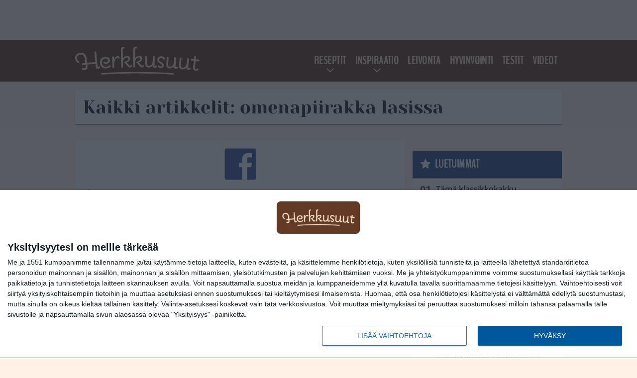

--- FILE ---
content_type: text/html; charset=UTF-8
request_url: https://www.herkkusuut.com/tag/omenapiirakka-lasissa/
body_size: 8952
content:

<!doctype html>
<html lang="fi">
	<head>
		<!-- meta charset="UTF-8" //-->
		<meta http-equiv="Content-Type" content="text/html; charset=UTF-8" />
		<meta http-equiv="X-UA-Compatible" content="IE=edge">
		<meta name="viewport" content="width=device-width, initial-scale=1" />

		<meta name='robots' content='noindex, follow' />

	<!-- This site is optimized with the Yoast SEO plugin v23.5 - https://yoast.com/wordpress/plugins/seo/ -->
	<title>omenapiirakka lasissa Arkistot | Herkkusuut.com</title>
	<meta property="og:locale" content="fi_FI" />
	<meta property="og:type" content="article" />
	<meta property="og:title" content="omenapiirakka lasissa Arkistot | Herkkusuut.com" />
	<meta property="og:url" content="https://www.herkkusuut.com/tag/omenapiirakka-lasissa/" />
	<meta property="og:site_name" content="Herkkusuut.com" />
	<meta name="twitter:card" content="summary_large_image" />
	<meta name="twitter:site" content="@herkkusuufi" />
	<script type="application/ld+json" class="yoast-schema-graph">{"@context":"https://schema.org","@graph":[{"@type":"CollectionPage","@id":"https://www.herkkusuut.com/tag/omenapiirakka-lasissa/","url":"https://www.herkkusuut.com/tag/omenapiirakka-lasissa/","name":"omenapiirakka lasissa Arkistot | Herkkusuut.com","isPartOf":{"@id":"https://www.herkkusuut.com/#website"},"primaryImageOfPage":{"@id":"https://www.herkkusuut.com/tag/omenapiirakka-lasissa/#primaryimage"},"image":{"@id":"https://www.herkkusuut.com/tag/omenapiirakka-lasissa/#primaryimage"},"thumbnailUrl":"https://www.herkkusuut.com/app/uploads/2015/02/67481-thumb.png","breadcrumb":{"@id":"https://www.herkkusuut.com/tag/omenapiirakka-lasissa/#breadcrumb"},"inLanguage":"fi"},{"@type":"ImageObject","inLanguage":"fi","@id":"https://www.herkkusuut.com/tag/omenapiirakka-lasissa/#primaryimage","url":"https://www.herkkusuut.com/app/uploads/2015/02/67481-thumb.png","contentUrl":"https://www.herkkusuut.com/app/uploads/2015/02/67481-thumb.png","width":64,"height":64},{"@type":"BreadcrumbList","@id":"https://www.herkkusuut.com/tag/omenapiirakka-lasissa/#breadcrumb","itemListElement":[{"@type":"ListItem","position":1,"name":"Koti","item":"https://www.herkkusuut.com/"},{"@type":"ListItem","position":2,"name":"omenapiirakka lasissa"}]},{"@type":"WebSite","@id":"https://www.herkkusuut.com/#website","url":"https://www.herkkusuut.com/","name":"Herkkusuut.com","description":"","potentialAction":[{"@type":"SearchAction","target":{"@type":"EntryPoint","urlTemplate":"https://www.herkkusuut.com/?s={search_term_string}"},"query-input":{"@type":"PropertyValueSpecification","valueRequired":true,"valueName":"search_term_string"}}],"inLanguage":"fi"}]}</script>
	<!-- / Yoast SEO plugin. -->


<link rel="alternate" type="application/rss+xml" title="Herkkusuut.com &raquo; omenapiirakka lasissa avainsanan RSS-syöte" href="https://www.herkkusuut.com/tag/omenapiirakka-lasissa/feed/" />
<link rel='stylesheet' id='wp-block-library-css' href='https://www.herkkusuut.com/wp/wp-includes/css/dist/block-library/style.min.css?ver=6.6.2' type='text/css' media='all' />
<style id='classic-theme-styles-inline-css' type='text/css'>
/*! This file is auto-generated */
.wp-block-button__link{color:#fff;background-color:#32373c;border-radius:9999px;box-shadow:none;text-decoration:none;padding:calc(.667em + 2px) calc(1.333em + 2px);font-size:1.125em}.wp-block-file__button{background:#32373c;color:#fff;text-decoration:none}
</style>
<style id='global-styles-inline-css' type='text/css'>
:root{--wp--preset--aspect-ratio--square: 1;--wp--preset--aspect-ratio--4-3: 4/3;--wp--preset--aspect-ratio--3-4: 3/4;--wp--preset--aspect-ratio--3-2: 3/2;--wp--preset--aspect-ratio--2-3: 2/3;--wp--preset--aspect-ratio--16-9: 16/9;--wp--preset--aspect-ratio--9-16: 9/16;--wp--preset--color--black: #000000;--wp--preset--color--cyan-bluish-gray: #abb8c3;--wp--preset--color--white: #ffffff;--wp--preset--color--pale-pink: #f78da7;--wp--preset--color--vivid-red: #cf2e2e;--wp--preset--color--luminous-vivid-orange: #ff6900;--wp--preset--color--luminous-vivid-amber: #fcb900;--wp--preset--color--light-green-cyan: #7bdcb5;--wp--preset--color--vivid-green-cyan: #00d084;--wp--preset--color--pale-cyan-blue: #8ed1fc;--wp--preset--color--vivid-cyan-blue: #0693e3;--wp--preset--color--vivid-purple: #9b51e0;--wp--preset--gradient--vivid-cyan-blue-to-vivid-purple: linear-gradient(135deg,rgba(6,147,227,1) 0%,rgb(155,81,224) 100%);--wp--preset--gradient--light-green-cyan-to-vivid-green-cyan: linear-gradient(135deg,rgb(122,220,180) 0%,rgb(0,208,130) 100%);--wp--preset--gradient--luminous-vivid-amber-to-luminous-vivid-orange: linear-gradient(135deg,rgba(252,185,0,1) 0%,rgba(255,105,0,1) 100%);--wp--preset--gradient--luminous-vivid-orange-to-vivid-red: linear-gradient(135deg,rgba(255,105,0,1) 0%,rgb(207,46,46) 100%);--wp--preset--gradient--very-light-gray-to-cyan-bluish-gray: linear-gradient(135deg,rgb(238,238,238) 0%,rgb(169,184,195) 100%);--wp--preset--gradient--cool-to-warm-spectrum: linear-gradient(135deg,rgb(74,234,220) 0%,rgb(151,120,209) 20%,rgb(207,42,186) 40%,rgb(238,44,130) 60%,rgb(251,105,98) 80%,rgb(254,248,76) 100%);--wp--preset--gradient--blush-light-purple: linear-gradient(135deg,rgb(255,206,236) 0%,rgb(152,150,240) 100%);--wp--preset--gradient--blush-bordeaux: linear-gradient(135deg,rgb(254,205,165) 0%,rgb(254,45,45) 50%,rgb(107,0,62) 100%);--wp--preset--gradient--luminous-dusk: linear-gradient(135deg,rgb(255,203,112) 0%,rgb(199,81,192) 50%,rgb(65,88,208) 100%);--wp--preset--gradient--pale-ocean: linear-gradient(135deg,rgb(255,245,203) 0%,rgb(182,227,212) 50%,rgb(51,167,181) 100%);--wp--preset--gradient--electric-grass: linear-gradient(135deg,rgb(202,248,128) 0%,rgb(113,206,126) 100%);--wp--preset--gradient--midnight: linear-gradient(135deg,rgb(2,3,129) 0%,rgb(40,116,252) 100%);--wp--preset--font-size--small: 13px;--wp--preset--font-size--medium: 20px;--wp--preset--font-size--large: 36px;--wp--preset--font-size--x-large: 42px;--wp--preset--spacing--20: 0.44rem;--wp--preset--spacing--30: 0.67rem;--wp--preset--spacing--40: 1rem;--wp--preset--spacing--50: 1.5rem;--wp--preset--spacing--60: 2.25rem;--wp--preset--spacing--70: 3.38rem;--wp--preset--spacing--80: 5.06rem;--wp--preset--shadow--natural: 6px 6px 9px rgba(0, 0, 0, 0.2);--wp--preset--shadow--deep: 12px 12px 50px rgba(0, 0, 0, 0.4);--wp--preset--shadow--sharp: 6px 6px 0px rgba(0, 0, 0, 0.2);--wp--preset--shadow--outlined: 6px 6px 0px -3px rgba(255, 255, 255, 1), 6px 6px rgba(0, 0, 0, 1);--wp--preset--shadow--crisp: 6px 6px 0px rgba(0, 0, 0, 1);}:where(.is-layout-flex){gap: 0.5em;}:where(.is-layout-grid){gap: 0.5em;}body .is-layout-flex{display: flex;}.is-layout-flex{flex-wrap: wrap;align-items: center;}.is-layout-flex > :is(*, div){margin: 0;}body .is-layout-grid{display: grid;}.is-layout-grid > :is(*, div){margin: 0;}:where(.wp-block-columns.is-layout-flex){gap: 2em;}:where(.wp-block-columns.is-layout-grid){gap: 2em;}:where(.wp-block-post-template.is-layout-flex){gap: 1.25em;}:where(.wp-block-post-template.is-layout-grid){gap: 1.25em;}.has-black-color{color: var(--wp--preset--color--black) !important;}.has-cyan-bluish-gray-color{color: var(--wp--preset--color--cyan-bluish-gray) !important;}.has-white-color{color: var(--wp--preset--color--white) !important;}.has-pale-pink-color{color: var(--wp--preset--color--pale-pink) !important;}.has-vivid-red-color{color: var(--wp--preset--color--vivid-red) !important;}.has-luminous-vivid-orange-color{color: var(--wp--preset--color--luminous-vivid-orange) !important;}.has-luminous-vivid-amber-color{color: var(--wp--preset--color--luminous-vivid-amber) !important;}.has-light-green-cyan-color{color: var(--wp--preset--color--light-green-cyan) !important;}.has-vivid-green-cyan-color{color: var(--wp--preset--color--vivid-green-cyan) !important;}.has-pale-cyan-blue-color{color: var(--wp--preset--color--pale-cyan-blue) !important;}.has-vivid-cyan-blue-color{color: var(--wp--preset--color--vivid-cyan-blue) !important;}.has-vivid-purple-color{color: var(--wp--preset--color--vivid-purple) !important;}.has-black-background-color{background-color: var(--wp--preset--color--black) !important;}.has-cyan-bluish-gray-background-color{background-color: var(--wp--preset--color--cyan-bluish-gray) !important;}.has-white-background-color{background-color: var(--wp--preset--color--white) !important;}.has-pale-pink-background-color{background-color: var(--wp--preset--color--pale-pink) !important;}.has-vivid-red-background-color{background-color: var(--wp--preset--color--vivid-red) !important;}.has-luminous-vivid-orange-background-color{background-color: var(--wp--preset--color--luminous-vivid-orange) !important;}.has-luminous-vivid-amber-background-color{background-color: var(--wp--preset--color--luminous-vivid-amber) !important;}.has-light-green-cyan-background-color{background-color: var(--wp--preset--color--light-green-cyan) !important;}.has-vivid-green-cyan-background-color{background-color: var(--wp--preset--color--vivid-green-cyan) !important;}.has-pale-cyan-blue-background-color{background-color: var(--wp--preset--color--pale-cyan-blue) !important;}.has-vivid-cyan-blue-background-color{background-color: var(--wp--preset--color--vivid-cyan-blue) !important;}.has-vivid-purple-background-color{background-color: var(--wp--preset--color--vivid-purple) !important;}.has-black-border-color{border-color: var(--wp--preset--color--black) !important;}.has-cyan-bluish-gray-border-color{border-color: var(--wp--preset--color--cyan-bluish-gray) !important;}.has-white-border-color{border-color: var(--wp--preset--color--white) !important;}.has-pale-pink-border-color{border-color: var(--wp--preset--color--pale-pink) !important;}.has-vivid-red-border-color{border-color: var(--wp--preset--color--vivid-red) !important;}.has-luminous-vivid-orange-border-color{border-color: var(--wp--preset--color--luminous-vivid-orange) !important;}.has-luminous-vivid-amber-border-color{border-color: var(--wp--preset--color--luminous-vivid-amber) !important;}.has-light-green-cyan-border-color{border-color: var(--wp--preset--color--light-green-cyan) !important;}.has-vivid-green-cyan-border-color{border-color: var(--wp--preset--color--vivid-green-cyan) !important;}.has-pale-cyan-blue-border-color{border-color: var(--wp--preset--color--pale-cyan-blue) !important;}.has-vivid-cyan-blue-border-color{border-color: var(--wp--preset--color--vivid-cyan-blue) !important;}.has-vivid-purple-border-color{border-color: var(--wp--preset--color--vivid-purple) !important;}.has-vivid-cyan-blue-to-vivid-purple-gradient-background{background: var(--wp--preset--gradient--vivid-cyan-blue-to-vivid-purple) !important;}.has-light-green-cyan-to-vivid-green-cyan-gradient-background{background: var(--wp--preset--gradient--light-green-cyan-to-vivid-green-cyan) !important;}.has-luminous-vivid-amber-to-luminous-vivid-orange-gradient-background{background: var(--wp--preset--gradient--luminous-vivid-amber-to-luminous-vivid-orange) !important;}.has-luminous-vivid-orange-to-vivid-red-gradient-background{background: var(--wp--preset--gradient--luminous-vivid-orange-to-vivid-red) !important;}.has-very-light-gray-to-cyan-bluish-gray-gradient-background{background: var(--wp--preset--gradient--very-light-gray-to-cyan-bluish-gray) !important;}.has-cool-to-warm-spectrum-gradient-background{background: var(--wp--preset--gradient--cool-to-warm-spectrum) !important;}.has-blush-light-purple-gradient-background{background: var(--wp--preset--gradient--blush-light-purple) !important;}.has-blush-bordeaux-gradient-background{background: var(--wp--preset--gradient--blush-bordeaux) !important;}.has-luminous-dusk-gradient-background{background: var(--wp--preset--gradient--luminous-dusk) !important;}.has-pale-ocean-gradient-background{background: var(--wp--preset--gradient--pale-ocean) !important;}.has-electric-grass-gradient-background{background: var(--wp--preset--gradient--electric-grass) !important;}.has-midnight-gradient-background{background: var(--wp--preset--gradient--midnight) !important;}.has-small-font-size{font-size: var(--wp--preset--font-size--small) !important;}.has-medium-font-size{font-size: var(--wp--preset--font-size--medium) !important;}.has-large-font-size{font-size: var(--wp--preset--font-size--large) !important;}.has-x-large-font-size{font-size: var(--wp--preset--font-size--x-large) !important;}
:where(.wp-block-post-template.is-layout-flex){gap: 1.25em;}:where(.wp-block-post-template.is-layout-grid){gap: 1.25em;}
:where(.wp-block-columns.is-layout-flex){gap: 2em;}:where(.wp-block-columns.is-layout-grid){gap: 2em;}
:root :where(.wp-block-pullquote){font-size: 1.5em;line-height: 1.6;}
</style>
<link rel='stylesheet' id='auth0-widget-css' href='https://www.herkkusuut.com/app/plugins/auth0/assets/css/main.css?ver=4.6.2' type='text/css' media='all' />
<link rel='stylesheet' id='pnfp_ads_styles-css' href='https://www.herkkusuut.com/app/plugins/fp_ads/css/fads.min.css?ver=0.1.4' type='text/css' media='all' />
<link rel='stylesheet' id='toplytics-css' href='https://www.herkkusuut.com/app/plugins/toplytics/components/../resources/frontend/css/toplytics-public.css?ver=4.1' type='text/css' media='all' />
<link rel='stylesheet' id='block-post-list-css-css' href='https://www.herkkusuut.com/app/themes/media-theme/assets/css/block-post-list.css?ver=0.62' type='text/css' media='all' />
<link rel='stylesheet' id='block-headline-css-css' href='https://www.herkkusuut.com/app/themes/media-theme/assets/css/block-headline.css?ver=0.62' type='text/css' media='all' />
<link rel='stylesheet' id='block-breaking-news-css-css' href='https://www.herkkusuut.com/app/themes/media-theme/assets/css/block-breaking-news.css?ver=0.62' type='text/css' media='all' />
<link rel='stylesheet' id='mt-style-css' href='https://www.herkkusuut.com/app/themes/media-theme/assets/css/style.css?ver=0.62' type='text/css' media='all' />
<script type="text/javascript" src="https://www.herkkusuut.com/wp/wp-includes/js/jquery/jquery.min.js?ver=3.7.1" id="jquery-core-js"></script>
<script type="text/javascript" src="https://www.herkkusuut.com/app/plugins/fp_ads/js/fads.min.js?ver=0.1.4" id="pnfp_ads_script-js"></script>
<script type="text/javascript" src="https://www.herkkusuut.com/app/themes/media-theme/assets/js/ad-loader.js?ver=0.62" id="mt-ad-loader-js"></script>

	<!-- Google tag (gtag.js) - (PCT) V4 Analytics -->
	<script async src="https://www.googletagmanager.com/gtag/js?id=G-X7FZ29E05N"></script>
	<script>
		window.dataLayer = window.dataLayer || [];
		function gtag(){dataLayer.push(arguments);}
		gtag('js', new Date());

		gtag('config', 'G-X7FZ29E05N');
	</script>
<meta name="theme-color" content="#633a25" /><link rel="icon" type="image/png" href="https://www.herkkusuut.com/app/themes/media-theme-herkkusuut/assets/img/favicons/favicon-128x128.png" sizes="128x128"><link rel="icon" type="image/x-icon" href="https://www.herkkusuut.com/app/themes/media-theme-herkkusuut/assets/img/favicons/favicon.ico"><link rel="manifest" href="/manifest.json">				<link rel="preload" href="https://www.herkkusuut.com/app/themes/media-theme-herkkusuut/assets/fonts/BenchNine-Regular.woff2" as="font" type="font/woff2" crossorigin>
							<link rel="preload" href="https://www.herkkusuut.com/app/themes/media-theme-herkkusuut/assets/fonts/open-sans-v26-latin-ext_latin-600.woff2" as="font" type="font/woff2" crossorigin>
							<link rel="preload" href="https://www.herkkusuut.com/app/themes/media-theme-herkkusuut/assets/fonts/open-sans-v26-latin-ext_latin-700.woff2" as="font" type="font/woff2" crossorigin>
							<link rel="preload" href="https://www.herkkusuut.com/app/themes/media-theme-herkkusuut/assets/fonts/yeseva-one-v15-latin-ext_latin-regular.woff2" as="font" type="font/woff2" crossorigin>
						<!-- InMobi Choice. Consent Manager Tag v3.0 (for TCF 2.2) -->
			<script type="text/javascript" async=true>
			(function() {
			var host = window.location.hostname;
			var element = document.createElement('script');
			var firstScript = document.getElementsByTagName('script')[0];
			var url = 'https://cmp.inmobi.com'
				.concat('/choice/', 'xYfHFX9BdTC6G', '/', host, '/choice.js?tag_version=V3');
			var uspTries = 0;
			var uspTriesLimit = 3;
			element.async = true;
			element.type = 'text/javascript';
			element.src = url;

			firstScript.parentNode.insertBefore(element, firstScript);

			function makeStub() {
				var TCF_LOCATOR_NAME = '__tcfapiLocator';
				var queue = [];
				var win = window;
				var cmpFrame;

				function addFrame() {
				var doc = win.document;
				var otherCMP = !!(win.frames[TCF_LOCATOR_NAME]);

				if (!otherCMP) {
					if (doc.body) {
					var iframe = doc.createElement('iframe');

					iframe.style.cssText = 'display:none';
					iframe.name = TCF_LOCATOR_NAME;
					doc.body.appendChild(iframe);
					} else {
					setTimeout(addFrame, 5);
					}
				}
				return !otherCMP;
				}

				function tcfAPIHandler() {
				var gdprApplies;
				var args = arguments;

				if (!args.length) {
					return queue;
				} else if (args[0] === 'setGdprApplies') {
					if (
					args.length > 3 &&
					args[2] === 2 &&
					typeof args[3] === 'boolean'
					) {
					gdprApplies = args[3];
					if (typeof args[2] === 'function') {
						args[2]('set', true);
					}
					}
				} else if (args[0] === 'ping') {
					var retr = {
					gdprApplies: gdprApplies,
					cmpLoaded: false,
					cmpStatus: 'stub'
					};

					if (typeof args[2] === 'function') {
					args[2](retr);
					}
				} else {
					if(args[0] === 'init' && typeof args[3] === 'object') {
					args[3] = Object.assign(args[3], { tag_version: 'V3' });
					}
					queue.push(args);
				}
				}

				function postMessageEventHandler(event) {
				var msgIsString = typeof event.data === 'string';
				var json = {};

				try {
					if (msgIsString) {
					json = JSON.parse(event.data);
					} else {
					json = event.data;
					}
				} catch (ignore) {}

				var payload = json.__tcfapiCall;

				if (payload) {
					window.__tcfapi(
					payload.command,
					payload.version,
					function(retValue, success) {
						var returnMsg = {
						__tcfapiReturn: {
							returnValue: retValue,
							success: success,
							callId: payload.callId
						}
						};
						if (msgIsString) {
						returnMsg = JSON.stringify(returnMsg);
						}
						if (event && event.source && event.source.postMessage) {
						event.source.postMessage(returnMsg, '*');
						}
					},
					payload.parameter
					);
				}
				}

				while (win) {
				try {
					if (win.frames[TCF_LOCATOR_NAME]) {
					cmpFrame = win;
					break;
					}
				} catch (ignore) {}

				if (win === window.top) {
					break;
				}
				win = win.parent;
				}
				if (!cmpFrame) {
				addFrame();
				win.__tcfapi = tcfAPIHandler;
				win.addEventListener('message', postMessageEventHandler, false);
				}
			};

			makeStub();

			var uspStubFunction = function() {
				var arg = arguments;
				if (typeof window.__uspapi !== uspStubFunction) {
				setTimeout(function() {
					if (typeof window.__uspapi !== 'undefined') {
					window.__uspapi.apply(window.__uspapi, arg);
					}
				}, 500);
				}
			};

			var checkIfUspIsReady = function() {
				uspTries++;
				if (window.__uspapi === uspStubFunction && uspTries < uspTriesLimit) {
				console.warn('USP is not accessible');
				} else {
				clearInterval(uspInterval);
				}
			};

			if (typeof window.__uspapi === 'undefined') {
				window.__uspapi = uspStubFunction;
				var uspInterval = setInterval(checkIfUspIsReady, 6000);
			}
			})();
			</script>
			<!-- End InMobi Choice. Consent Manager Tag v3.0 (for TCF 2.2) -->
		
		
						<!-- Matomo Tag Manager -->
<script>
  var _mtm = window._mtm = window._mtm || [];
  _mtm.push({'mtm.startTime': (new Date().getTime()), 'event': 'mtm.Start'});
  var d=document, g=d.createElement('script'), s=d.getElementsByTagName('script')[0];
  g.async=true; g.src='https://cy8gwglr.herkkusuut.com/js/container_CY8GWgLR.js';
  s.parentNode.insertBefore(g,s);
</script>
<!-- End Matomo Tag Manager -->
			</head>
	<body class="" data-template="base.twig">
			<!-- Global site tag (gtag.js) - Google Analytics V4 -->
	<script async src="https://www.googletagmanager.com/gtag/js?id=G-8CYP3F81X7"></script>
	<script>
		window.dataLayer = window.dataLayer || [];
		function gtag() { dataLayer.push(arguments); }
		gtag( 'js', new Date() );
		gtag( 'config', 'G-8CYP3F81X7', {
				} );
	</script>

				<header class="clearfix">
			
	<div class="ads-desktop items-center p-t-40 p-b-40">
		<div class="adform" data-desktop-id="1295226"></div>
<div data-ad-unit-id="834210"></div>
	</div>
		
	<div class="ads-mobile items-center p-b-20" style="min-height: 300px;">
		<div class="adform" data-mobile-id="1295227"></div>
<div data-ad-unit-id="834211"></div>
	</div>
	
	<div class="navbar">
		<div class="grid">
			<div class="container">
				<nav class="navigation">
					<div class="mobile-logo">
													<div class="h1">
								<a href="https://www.herkkusuut.com/">
									<img src="https://www.herkkusuut.com/app/themes/media-theme-herkkusuut/assets/img/logo.svg" alt="Herkkusuut.com" title="Herkkusuut.com" />
								</a>
							</div>
											</div>
												<ul class="nav m-nav">
		<li class="nav-item track-event" data-placement="mobile-menu" data-title="Etusivu" data-position="1">
			<a href="/">
				<i class="icon icon-home" aria-hidden="true"></i>
				<span>Etusivu</span>
			</a>
		</li>
					<li class="nav-item track-event" data-placement="mobile-menu" data-title="Diy" data-position="2">
				<a href="https://www.herkkusuut.com/category/reseptit/" target="">
					<i class="icon icon-recipes" aria-hidden="true"></i>
					<span>Reseptit</span>
				</a>
			</li>
							<li class="nav-item track-event" data-placement="mobile-menu" data-title="Diy" data-position="3">
				<a href="https://www.herkkusuut.com/category/diy-2/" target="">
					<i class="icon icon-diy" aria-hidden="true"></i>
					<span>Diy</span>
				</a>
			</li>
								<li class="nav-item">
			<a class="main-nav-toggle-mobile" href="#">
				<i class="icon icon-bars" aria-hidden="true"></i>
				<span>Valikko</span>
			</a>
		</li>
			</ul>

	<ul class="nav d-nav">
		<li class="logo">
							<div class="h1">
					<a href="https://www.herkkusuut.com/">
						<img src="https://www.herkkusuut.com/app/themes/media-theme-herkkusuut/assets/img/logo.svg" alt="Herkkusuut.com" title="Herkkusuut.com" />
					</a>
				</div>
					</li>
		<li class="dummy-element"></li>
		<li class="drawer-element"><div></div></li>
			<li class="nav-item navi-reseptit menu-item-has-children">
			<a class="nav-link" target="" href="https://www.herkkusuut.com/category/reseptit/">Reseptit</a>
							<span class="dropdown-toggle">
					<i class="icon icon-chevron-down" aria-hidden="true"></i>
				</span>
				<ul class="dropdown-menu">

											<li class="dropdown-item">
						<a target="" href="https://www.herkkusuut.com/category/reseptit/liha-reseptit/">Liha</a>
												</li>
											<li class="dropdown-item">
						<a target="" href="https://www.herkkusuut.com/category/reseptit/kana-reseptit/">Kana</a>
												</li>
											<li class="dropdown-item">
						<a target="" href="https://www.herkkusuut.com/category/reseptit/kala-reseptit/">Kala ja äyriäiset</a>
												</li>
											<li class="dropdown-item">
						<a target="" href="https://www.herkkusuut.com/category/reseptit/kasvis-reseptit/">Kasvis</a>
												</li>
											<li class="dropdown-item">
						<a target="" href="https://www.herkkusuut.com/category/reseptit/pastat-reseptit/">Pastat ja risotot</a>
												</li>
											<li class="dropdown-item">
						<a target="" href="https://www.herkkusuut.com/category/reseptit/keitot-reseptit/">Keitot</a>
												</li>
											<li class="dropdown-item">
						<a target="" href="https://www.herkkusuut.com/category/reseptit/salaatit/">Salaatit</a>
												</li>
											<li class="dropdown-item">
						<a target="" href="https://www.herkkusuut.com/category/reseptit/reseptit-jalkiruoat/">Jälkiruoat</a>
												</li>
											<li class="dropdown-item">
						<a target="" href="https://www.herkkusuut.com/category/reseptit/alkupalat-reseptit/">Alkupalat ja naposteltavat</a>
												</li>
											<li class="dropdown-item">
						<a target="" href="https://www.herkkusuut.com/category/reseptit/aamiainen-reseptit/">Aamiainen</a>
												</li>
											<li class="dropdown-item">
						<a target="" href="https://www.herkkusuut.com/category/reseptit/juomat-reseptit/">Juomat</a>
												</li>
											<li class="dropdown-item">
						<a target="" href="https://www.herkkusuut.com/category/reseptit/muut/">Muut</a>
												</li>
					
				</ul>
					</li>
			<li class="nav-item navi-inspiraatio menu-item-has-children">
			<a class="nav-link" target="" href="https://www.herkkusuut.com/category/inspiraatio/">Inspiraatio</a>
							<span class="dropdown-toggle">
					<i class="icon icon-chevron-down" aria-hidden="true"></i>
				</span>
				<ul class="dropdown-menu">

											<li class="dropdown-item">
						<a target="" href="https://www.herkkusuut.com/category/vinkit-2/">Vinkit</a>
												</li>
					
				</ul>
					</li>
			<li class="nav-item ">
			<a class="nav-link" target="" href="https://www.herkkusuut.com/category/leivonta/">Leivonta</a>
					</li>
			<li class="nav-item ">
			<a class="nav-link" target="" href="https://www.herkkusuut.com/category/terveys/">Hyvinvointi</a>
					</li>
			<li class="nav-item ">
			<a class="nav-link" target="" href="https://www.herkkusuut.com/category/testit/">Testit</a>
					</li>
			<li class="nav-item navi-maistuubi">
			<a class="nav-link" target="" href="https://www.herkkusuut.com/category/videot/">Videot</a>
					</li>
		</ul>
									</nav>
			</div>
		</div>
	</div>
</header>
		<main id="main" class="site-main">
							
				
										<div class="grid p-b-16">
					<div class="container top-content">
																		            <div class="block-box clearfix term-header">
            <h1>Kaikki artikkelit: omenapiirakka lasissa</h1>
                    </div>
            					</div>
				</div>
										
	<div class="ads-desktop items-center">
		<div data-ad-unit-id="834209"></div>
	</div>
				
	<div class="ads-mobile items-center" style="min-height: 300px;">
		<div data-ad-unit-id="834207"></div>
	</div>
						<div class="grid p-t-16 p-b-16">
				<div class="page-content">
					                        

									<div class="post-list post-list-type-2" data-id="post-list-1631693900">
							<div class="block-box news-post m-b-15">
				<div class="image">
	<a href="http://www.sweetfoodomine.com/omenapiiras-lasissa/" title="Omenapiiras lasissa">
					<img class="lazyload" src="https://www.herkkusuut.com/app/themes/media-theme/assets/img/lazy-placeholder.png" data-src="https://www.herkkusuut.com/app/uploads/2015/02/67481-thumb.png" width="64" height="64" sizes="(max-width: 980px) 75px, (max-width: 2047px) 150px, (min-width: 2048px) 300px"  alt="Thumbnail for 67481" title="Omenapiiras lasissa" />
			</a>
</div>				<div class="description">
					<div class="title">
						
						<a href="http://www.sweetfoodomine.com/omenapiiras-lasissa/" title="Omenapiiras lasissa">Omenapiiras lasissa</a>
					</div>
					<div class="meta m-t-4">
						
						<time class="publish" datetime="2015-02-02T09:38:00+02:00">
							<span class="date">02.02.2015</span>						</time>
					</div>
				</div>
			</div>
				</div>	
            				</div>
				


	<style type="text/css" scoped>
				@media(max-width: 979px) {
			.page-sidebar .block .posts ol li:nth-child(n+11) { display: none; }
		}
		
				@media(min-width: 980px) {
			.page-sidebar .block .posts ol li:nth-child(n+6) { display: none; }
			/* The "mobile list" is showed under each post even on desktop */
			.most-read-block .posts ol li:nth-child(n+11) { display: none; }
		}
			</style>
<div class="page-sidebar">
	<div class="theiaStickySidebar">			
	
	

					<div class="block most-read-block">
			<div class="title">
				<i class="icon icon-star" aria-hidden="true"></i><a href="/luetuimmat/" target="_self">Luetuimmat</a>
			</div>
			<div class="posts">
									
													<ol>
												<li><a href="https://www.herkkusuut.com/tama-klassikkokakku-kannattaa-leipoa-jouluksi-moni-yllattyy-miten-hyvalta-se-maistuu/" title="Tämä klassikkokakku kannattaa leipoa jouluksi – moni yllättyy, miten hyvältä se maistuu">Tämä klassikkokakku kannattaa leipoa jouluksi – moni yllättyy, miten hyvältä se maistuu</a></li>
												<li><a href="https://www.herkkusuut.com/maitohyllylta-loytyy-tehokas-ja-edullinen-apu-joulusiivoukseen/" title="Maitohyllyltä löytyy tehokas ja edullinen apu joulusiivoukseen">Maitohyllyltä löytyy tehokas ja edullinen apu joulusiivoukseen</a></li>
												<li><a href="https://www.herkkusuut.com/lukija-vinkkasi-yhdesta-mausteesta-graaviloheen-voi-jestas-miten-hyvaa-siita-tuli/" title="Lukija vinkkasi yhdestä mausteesta graaviloheen – voi jestas, miten hyvää siitä tuli">Lukija vinkkasi yhdestä mausteesta graaviloheen – voi jestas, miten hyvää siitä tuli</a></li>
												<li><a href="https://www.herkkusuut.com/helposti-unohtuva-kikka-graavilohen-kanssa-saastaa-seka-aikaa-etta-rahaa-jouluna/" title="Helposti unohtuva kikka graavilohen kanssa – säästää sekä aikaa että rahaa jouluna">Helposti unohtuva kikka graavilohen kanssa – säästää sekä aikaa että rahaa jouluna</a></li>
												<li><a href="https://www.herkkusuut.com/raikas-ja-kermainen-jalkiruoka-valmistuu-tuossa-tuokiossa-sopii-mainiosti-myos-joulupoytaan/" title="Raikas ja kermainen jälkiruoka valmistuu tuossa tuokiossa – sopii mainiosti myös joulupöytään">Raikas ja kermainen jälkiruoka valmistuu tuossa tuokiossa – sopii mainiosti myös joulupöytään</a></li>
												<li><a href="https://www.herkkusuut.com/annoin-etikan-vaikuttaa-vessanpontossa-yon-yli-en-odottanut-tallaista-tulosta/" title="Annoin etikan vaikuttaa vessanpöntössä yön yli – en odottanut tällaista tulosta">Annoin etikan vaikuttaa vessanpöntössä yön yli – en odottanut tällaista tulosta</a></li>
												<li><a href="https://www.herkkusuut.com/pekka-haaviston-lanttulaatikko-saa-kehuja-kerta-toisensa-jalkeen-tallenna-resepti/" title="Pekka Haaviston lanttulaatikko saa kehuja kerta toisensa jälkeen – tallenna resepti">Pekka Haaviston lanttulaatikko saa kehuja kerta toisensa jälkeen – tallenna resepti</a></li>
												<li><a href="https://www.herkkusuut.com/leivo-tama-helppo-yhden-kulhon-mausteisen-ihana-joulukakku/" title="Leivo tämä helppo yhden kulhon mausteisen ihana joulukakku">Leivo tämä helppo yhden kulhon mausteisen ihana joulukakku</a></li>
												<li><a href="https://www.herkkusuut.com/maailman-paras-saaristolaisleipa-juuri-niin-hyvaa-kuin-nimi-lupaa/" title="Maailman paras saaristolaisleipä – juuri niin hyvää kuin nimi lupaa">Maailman paras saaristolaisleipä – juuri niin hyvää kuin nimi lupaa</a></li>
												<li><a href="https://www.herkkusuut.com/tein-taatelikakun-pellilla-ja-kuorrutin-kastikkeella-perhe-soi-koko-satsin-kerralla/" title="Tein taatelikakun pellillä ja kuorrutin kastikkeella – perhe söi koko satsin kerralla">Tein taatelikakun pellillä ja kuorrutin kastikkeella – perhe söi koko satsin kerralla</a></li>
												<li><a href="https://www.herkkusuut.com/paras-ja-helpoin-marinoitu-punasipuli-ikina-ja-kylla-resepti-piti-sanansa/" title="&#8221;Paras ja helpoin marinoitu punasipuli ikinä&#8221; – ja kyllä, resepti piti sanansa">&#8221;Paras ja helpoin marinoitu punasipuli ikinä&#8221; – ja kyllä, resepti piti sanansa</a></li>
												<li><a href="https://www.herkkusuut.com/tee-tama-suodatinpussille-niin-kahvi-maistuu-heti-paremmalta-talla-kertaa-kyse-ei-ole-taittelusta/" title="Tee tämä suodatinpussille, niin kahvi maistuu heti paremmalta – tällä kertaa kyse ei ole taittelusta">Tee tämä suodatinpussille, niin kahvi maistuu heti paremmalta – tällä kertaa kyse ei ole taittelusta</a></li>
												<li><a href="https://www.herkkusuut.com/nain-tuunaat-kaupan-joululaatikot-itsetehtyjen-veroisiksi/" title="Näin tuunaat kaupan joululaatikot itsetehtyjen veroisiksi">Näin tuunaat kaupan joululaatikot itsetehtyjen veroisiksi</a></li>
												<li><a href="https://www.herkkusuut.com/tama-on-suosituin-joulukinkku-vuodesta-toiseen-loytyyko-se-sinunkin-ostoskoristasi/" title="Tämä on suosituin joulukinkku vuodesta toiseen – löytyykö se sinunkin ostoskoristasi?">Tämä on suosituin joulukinkku vuodesta toiseen – löytyykö se sinunkin ostoskoristasi?</a></li>
												<li><a href="https://www.herkkusuut.com/tee-suolainen-herkku-voitaikinasta/" title="Tee suolainen herkku voitaikinasta &#8211; Kinkku-juustotaskut">Tee suolainen herkku voitaikinasta &#8211; Kinkku-juustotaskut</a></li>
												<li><a href="https://www.herkkusuut.com/hitaasti-hyva-perinteinen-imelletty-perunalaatikko-vaihe-vaiheelta/" title="Hitaasti hyvä: perinteinen imelletty perunalaatikko vaihe vaiheelta">Hitaasti hyvä: perinteinen imelletty perunalaatikko vaihe vaiheelta</a></li>
												<li><a href="https://www.herkkusuut.com/tata-kakkua-on-leivottu-itsenaisyyspaivaksi-jo-kolmena-vuotena-ja-niin-tehdaan-myos-tana-vuonna/" title="Tätä kakkua on leivottu itsenäisyyspäiväksi jo kolmena vuotena – ja niin tehdään myös tänä vuonna">Tätä kakkua on leivottu itsenäisyyspäiväksi jo kolmena vuotena – ja niin tehdään myös tänä vuonna</a></li>
												<li><a href="https://www.herkkusuut.com/lasillinen-tata-illalla-auttoi-katkonaisiin-uniin-paljon-maukkaampaa-kuin-kamomilla/" title="Lasillinen tätä illalla auttoi katkonaisiin uniin – paljon maukkaampaa kuin kamomilla">Lasillinen tätä illalla auttoi katkonaisiin uniin – paljon maukkaampaa kuin kamomilla</a></li>
												<li><a href="https://www.herkkusuut.com/tee-rosolli-tana-vuonna-hieman-eri-tavalla-niin-maukas-ettei-raappiaisiin-jaa-lainkaan/" title="Tee rosolli tänä vuonna hieman eri tavalla – niin maukas, ettei rääppiäisiin jää lainkaan">Tee rosolli tänä vuonna hieman eri tavalla – niin maukas, ettei rääppiäisiin jää lainkaan</a></li>
												<li><a href="https://www.herkkusuut.com/muista-nama-sitrushedelmat-kun-aiot-graavata-lohta-parempaa-en-ole-maistanut/" title="Muista nämä sitrushedelmät, kun aiot graavata lohta &#8211; Parempaa en ole maistanut">Muista nämä sitrushedelmät, kun aiot graavata lohta &#8211; Parempaa en ole maistanut</a></li>
											</ol>
							</div>
		</div>

					
	<div class="block items-center ads-desktop">
		<div data-ad-unit-id="834206"></div>
	</div>
		
		<div class="block latest">
			<div class="title">
				<i class="icon icon-clock-o" aria-hidden="true"></i><a href="/uusimmat/" target="_self">Uusimmat</a>
			</div>
			<div class="posts">
									
											<ol>
																	<li>
															<a href="http://www.sweetfoodomine.com/omenapiiras-lasissa/" title="Omenapiiras lasissa" target="_blank" rel="nofollow">Omenapiiras lasissa</a>
													</li>
									</ol>
						</div>
		</div>

					
	<div class="block items-center ads-desktop">
		<div data-ad-unit-id="834212"></div>
	</div>
				</div></div>			</div>
		</main>
		<footer id="footer">
		<div class="footer-bottom">
		<div class="grid">
						<div class="container">
				&copy; 2025 - Herkkusuut.com. Kaikki oikeudet pidätetään.
							</div>
		</div>
	</div>
</footer>
				
<div class="pwa-prompt is-closed">
    <div class="close"></div>
    <div class="heading">Asenna appi</div>
    <div class="content">
        <img class="pwa-icon" src="https://www.herkkusuut.com/app/themes/media-theme-herkkusuut/assets/img/pwa/192x192.png" width="192" height="192">
        <div class="text">
            <h2>Herkkusuut.com</h2>
            <p></p>
        </div>
    </div>
    <button class="btn btn-primary install-btn">Asenna appi</button>
</div>
		
		<section class="pnfpad_popup popup_full popup_hide"> <section class="popup_container"><div class="popup_content">&nbsp;</div></section></section><section class="pnfpad_floater afloater_container afloater_full floater_hide"></section>	<script async='async' src='https://macro.adnami.io/macro/spec/adsm.macro.8c34bb73-fc0a-415c-aa44-fb3bdec52e08.js'></script>
	<script>var adsmtag = adsmtag || {};adsmtag.cmd = adsmtag.cmd || [];</script>
<script type="text/javascript" id="pct-frontend-script-js-extra">
/* <![CDATA[ */
var pct = {"ga4_code":"G-X7FZ29E05N"};
/* ]]> */
</script>
<script type="text/javascript" src="https://www.herkkusuut.com/app/plugins/cta_tracking/js/frontend.js?ver=0.1.3" id="pct-frontend-script-js"></script>
<script type="text/javascript" id="register-podium-service-worker-js-extra">
/* <![CDATA[ */
var pwaData = {"url":"https:\/\/www.herkkusuut.com","scope":"\/"};
/* ]]> */
</script>
<script type="text/javascript" src="https://www.herkkusuut.com/app/themes/media-theme/assets/js/pwa/register-sw.js" id="register-podium-service-worker-js"></script>
<script type="text/javascript" src="https://www.herkkusuut.com/app/themes/media-theme/assets/js/pwa/pwa-prompt.js" id="pwa-propmt-js"></script>
<script type="text/javascript" src="https://www.herkkusuut.com/app/themes/media-theme/assets/js/theia-sticky-sidebar.js?ver=0.62" id="sidebar-scroll-js"></script>
<script type="text/javascript" src="https://www.herkkusuut.com/app/themes/media-theme/assets/js/lozad.min.js?ver=1.9.0" id="lozad-js"></script>
<script type="text/javascript" src="https://www.herkkusuut.com/app/themes/media-theme/assets/js/passiveevents.js" id="default-passive-events-js" async></script>
<script type="text/javascript" src="https://www.herkkusuut.com/app/themes/media-theme/assets/js/frontend-footer.js?ver=0.62" id="mt-js-footer-js" async></script>

						<script src="//s1.adform.net/banners/scripts/adx.js" async defer></script>

<script async src="https://usus-cdn.relevant-digital.com/static/tags/66c49938fddaca0487c826d8.js"></script>


<script>

function loadAds(params) {
      window.relevantDigital = window.relevantDigital || {};
      relevantDigital.cmd = relevantDigital.cmd || [];
      relevantDigital.cmd.push(function() {
            relevantDigital.loadPrebid({
                  configId: "670cba6342f651c36f955065",
                  noGpt: true,
                  manageAdserver: true,
            });
      });
}

loadAds();

</script>

			</body>
</html>

--- FILE ---
content_type: application/javascript
request_url: https://www.herkkusuut.com/app/plugins/cta_tracking/js/frontend.js?ver=0.1.3
body_size: 24
content:
jQuery( document ).ready( function( $ ) {
	// The analytics property we want to send the tracking to (comes from localization of this script)
	const ga4_code = pct.ga4_code ?? '';

	// Ad impression tracking
	$( '.track-impressions' ).each( function( index, element ) {
		// Where on the site the ad is, eg. 'after-content-text' or 'casinolist_kaikki'
		let placement = $( element ).data( 'placement' ) ?? '';

		// The title of the ad or possibly a casino
		let title = $( element ).data( 'title' ) ?? '';

		// Position inside a list if it is such a case, like 4th casino on the casinolist_kaikki
		let position = $( element ).data( 'position' ) ?? '';

		// Domain tracking for multi-wps that have multiple sites under one installation
		let domain = $( element ).data( 'domain' ) ?? '';

		ga4_impression = {
			'event_category': placement,
			'event_label': title,
			'Title': title,
			'Placement': placement,
			'Position': position,
			'Domain': domain,
			'transport': 'beacon',
			'send_to': ga4_code
		};
		gtag( 'event', 'impression', ga4_impression );
	} );

	// CTA click tracking
	$( '.track-event' ).on( 'click', function() {
		// Where on the site the ad is, eg. 'after-content-text' or 'casinolist_kaikki'
		let placement = $( this ).attr( 'data-placement' ) ?? '';

		// The title of the ad or possibly a casino
		let title = $( this ).attr( 'data-title' ) ?? '';

		// Position inside a list if it is such a case, like 4th casino on the casinolist_kaikki
		let position = $( this ).attr( 'data-position' ) ?? '';

		// Domain tracking for multi-wps that have multiple sites under one installation
		let domain = $( this ).attr( 'data-domain' ) ?? '';

		let ga4_track = {
			'event_category': placement,
			'event_label': title,
			'Title': title,
			'Placement': placement,
			'Position': position,
			'Domain': domain,
			'transport': 'beacon',
			'send_to': ga4_code
		};

		gtag( 'event', 'cta', ga4_track );
	} );
} );

--- FILE ---
content_type: image/svg+xml
request_url: https://www.herkkusuut.com/app/themes/media-theme-herkkusuut/assets/img/logo.svg
body_size: 2411
content:
<svg xmlns="http://www.w3.org/2000/svg" width="250" height="56" viewBox="0 0 250 56"><g><g><g><g><path fill="#f9dec9" d="M20.884 38.293l-.21-2.162-5.102.482c-1.187.111-1.86-.65-1.945-1.528-.085-.877.482-1.815 1.67-1.927l5.042-.476-.575-5.903c-.625-6.43-2.713-11.895-9.239-11.279-4.983.47-7.134 4.212-6.793 7.72.273 2.805 1.907 4.833 3.603 6.266.981.851 1.083 1.903.612 2.596-.59.705-1.7.986-2.599.364-2.82-1.917-4.913-4.963-5.294-8.88-.609-6.254 3.966-10.933 10.136-11.515 6.526-.616 12.11 2.632 13.06 12.393l.767 7.891 16.552-1.562-1.898-19.523c-.114-1.169.773-1.9 1.722-1.99.89-.085 1.837.416 1.956 1.643l2.774 28.524c.096.994.633 1.592 1.286 1.53.712-.067.963-.563 1.333-1.07.757-.838 1.8-.582 2.175.208.413.551.31 1.328-.216 2.085-.68 1.008-1.663 1.986-3.68 2.176-2.254.213-4.218-.899-4.514-3.939l-.602-6.196-16.553 1.563.398 4.091c.347 3.565-.923 6.517-5.313 6.931-1.543.146-3.642.108-5.3-1.564-.804-.868-.729-1.937-.127-2.524.655-.652 1.836-.823 2.746-.083.65.53 1.456.807 2.286.728 1.721-.162 2.223-1.153 1.842-5.07z"/></g><g><path fill="#f9dec9" d="M49.891 32.503c-.407-6.506 3.497-11.862 10.397-12.28 6.365-.388 9.4 3.251 9.631 6.944.224 3.574-2.32 6.788-7.615 7.11-1.666.102-3.294-.152-4.84-1-.74-.367-1.26-1.04-.965-2.059.19-.776.982-1.47 2.08-1.126 1.162.458 2.084.873 3.511.786 2.32-.14 4.043-1.246 3.896-3.59-.155-2.462-2.098-3.932-5.429-3.729-4.699.286-7.082 4.196-6.803 8.65.29 4.63 3.388 8.324 8.563 8.01 2.796-.17 4.522-1.217 6.11-2.549 1.02-.885 2.108-.658 2.692.072.586.788.292 1.806-.556 2.563-1.466 1.384-4.05 3.011-8.393 3.276-7.258.441-11.879-4.69-12.279-11.078z"/></g><g><path fill="#f9dec9" d="M74.241 21.225c-.05-1.173.817-1.797 1.77-1.837.893-.037 1.871.51 1.922 1.683l.196 4.575c1.377-4.053 3.837-6.507 6.933-6.636 3.155-.132 4.296 1.407 4.353 2.757.054 1.232-.75 1.97-1.583 2.005-1.072.045-1.783-1.218-3.212-1.159-4.108.172-6.177 7.545-6.124 11.54l.287 6.687c.051 1.173-.876 1.8-1.829 1.84-.894.037-1.812-.512-1.863-1.685z"/></g><g><path fill="#f9dec9" d="M91.842 6.705C91.727 1.656 93.547.441 97.123.361l.238-.005c1.013-.022 1.741.55 1.768 1.723.026 1.116-.614 1.776-1.688 1.8l-.237.005c-1.133.025-1.717.567-1.67 2.563l.394 17.26c1.83-3.448 5.127-5.165 8.525-5.24 3.634-.08 6.008 2.04 6.08 5.21.085 3.698-3.354 7.181-7.449 7.977 1.26.325 2.365 1.77 3.84 3.674 1.352 1.791 2.151 2.831 3.283 2.806 1.014-.023 1.643-1.153 2.42-1.17.713-.016 1.558.435 1.582 1.492.04 1.761-2.074 3.16-4.1 3.204-2.324.051-3.652-.683-5.87-3.864-2.036-2.95-2.72-4.228-4.278-4.545-.779-.16-1.329-.735-1.347-1.557-.019-.82.507-1.303 1.453-1.618 5.515-1.297 6.762-4.144 6.724-5.788-.032-1.409-1.008-2.385-3.094-2.339-3.635.08-7.559 3.163-7.589 9.683l.196 8.572c.027 1.174-.913 1.782-1.866 1.803-.894.02-1.802-.547-1.828-1.72z"/></g><g><path fill="#f9dec9" d="M116.841 6.208c.015-5.05 1.867-6.219 5.443-6.208l.237.001c1.014.003 1.728.592 1.723 1.766-.003 1.116-.66 1.76-1.733 1.757h-.238c-1.132-.004-1.73.522-1.736 2.52l-.054 17.262c1.918-3.4 5.26-5.034 8.657-5.023 3.636.01 5.954 2.19 5.944 5.361-.01 3.7-3.538 7.094-7.653 7.787 1.25.356 2.32 1.827 3.743 3.77 1.306 1.823 2.077 2.882 3.21 2.886 1.013.003 1.672-1.11 2.446-1.109.716.003 1.55.475 1.546 1.532-.006 1.761-2.155 3.106-4.182 3.1-2.325-.008-3.633-.775-5.769-4.01-1.957-3.002-2.609-4.295-4.158-4.652-.774-.179-1.308-.768-1.306-1.59.003-.822.54-1.29 1.495-1.58 5.547-1.158 6.866-3.973 6.871-5.617.005-1.409-.945-2.41-3.032-2.416-3.635-.012-7.638 2.971-7.837 9.49l-.026 8.571c-.004 1.175-.959 1.76-1.913 1.756-.894-.002-1.786-.592-1.783-1.767z"/></g><g><path fill="#f9dec9" d="M155.782 37.258c-1.453 3.253-5.123 4.632-8.34 4.555-3.754-.09-6.797-2.397-6.663-7.739l.35-13.969c.03-1.174.818-1.743 1.89-1.716 1.013.024 1.832.631 1.803 1.805l-.318 12.738c-.107 4.284 1.832 5.39 3.858 5.438 3.515.085 7.286-2.937 7.636-9.74l.203-8.16c.03-1.174.938-1.739 1.891-1.716.894.022 1.833.632 1.803 1.806l-.406 16.26c-.034 1.35.308 2.003 1.022 2.021.656.015 1.083-.385 1.57-.785 1.764-1.425 3.618.734 1.906 2.455-.734.745-1.89 1.657-3.975 1.606-2.74-.066-4.313-1.573-4.23-4.859z"/></g><g><path fill="#f9dec9" d="M177.554 25.347c-1.073-1.34-2.332-2.513-4.774-2.62-2.44-.108-4.056 1.291-4.135 3.051-.093 2.053 1.585 3.185 3.668 4.628 2.784 1.77 6.16 3.622 5.987 7.435-.143 3.168-2.675 5.055-6.07 4.906-2.858-.126-5.779-1.489-5.68-3.66.045-.997.732-1.672 1.685-1.63 1.19.052 1.825 1.844 4.147 1.946 1.311.058 2.232-.548 2.28-1.605.091-1.994-2.129-3.032-4.274-4.42-2.78-1.827-5.554-3.83-5.376-7.76.173-3.813 3.576-6.485 7.922-6.294 3.811.168 5.95 1.673 7.282 3.906 1.167 1.874-1.357 3.585-2.662 2.117z"/></g><g><path fill="#f9dec9" d="M197.996 39.307c-1.584 3.194-5.308 4.427-8.52 4.222-3.747-.239-6.693-2.663-6.342-7.995l.917-13.946c.077-1.172.888-1.709 1.96-1.64 1.01.064 1.804.703 1.727 1.875l-.837 12.716c-.28 4.277 1.613 5.457 3.635 5.586 3.51.224 7.401-2.646 8.026-9.432l.536-8.145c.077-1.172 1.008-1.7 1.96-1.64.892.057 1.805.704 1.727 1.876l-1.067 16.231c-.089 1.348.226 2.015.94 2.061.653.041 1.097-.342 1.6-.722 1.821-1.355 3.585.876 1.804 2.527-.763.717-1.955 1.582-4.037 1.45-2.735-.176-4.245-1.743-4.029-5.024z"/></g><g><path fill="#f9dec9" d="M223.5 41.364c-1.665 3.154-5.419 4.297-8.625 4.014-3.739-.33-6.624-2.826-6.14-8.148l1.267-13.919c.106-1.169.931-1.686 2-1.592 1.01.09 1.787.747 1.68 1.917l-1.154 12.691c-.389 4.27 1.474 5.495 3.493 5.673 3.502.31 7.465-2.465 8.26-9.233l.74-8.13c.105-1.169 1.05-1.676 2-1.592.89.08 1.786.748 1.68 1.917l-1.474 16.2c-.123 1.346.175 2.02.887 2.083.654.058 1.106-.315 1.618-.683 1.855-1.309 3.563.964 1.741 2.571-.78.698-1.995 1.534-4.072 1.351-2.73-.242-4.2-1.845-3.902-5.12z"/></g><g><path fill="#f9dec9" d="M242.153 28.571l-1.29 11.44c-.4 3.56.501 4.603 1.745 4.74.83.09 1.75-.105 2.474-.675.461-.363.902-.55 1.435-.493 1.066.117 1.574.94 1.455 1.991-.04.35-.204.745-.546 1.122-1.126.94-2.897 1.75-5.266 1.491-4.384-.48-5.548-3.443-5.062-7.762l1.383-12.256-4.146-.454c-1.126-.123-1.626-1.005-1.528-1.88.1-.876.79-1.686 1.915-1.563l4.147.454.54-4.786c.132-1.167 1.085-1.653 2.033-1.549.89.097 1.771.784 1.64 1.952l-.54 4.785 5.983.655c1.125.123 1.56 1.057 1.461 1.932-.099.876-.724 1.634-1.85 1.511z"/></g></g><g><g><path fill="#f9dec9" d="M196.628 56c-.034 0-.068 0-.103-.004a1064.874 1064.874 0 0 0-71.285-2.405c-23.633 0-47.616.81-71.284 2.405a1.483 1.483 0 0 1-1.589-1.364 1.476 1.476 0 0 1 1.385-1.565c23.736-1.6 47.788-2.41 71.488-2.41 23.701 0 47.753.81 71.49 2.41.82.056 1.44.756 1.383 1.565A1.48 1.48 0 0 1 196.628 56z"/></g></g></g></g></svg>